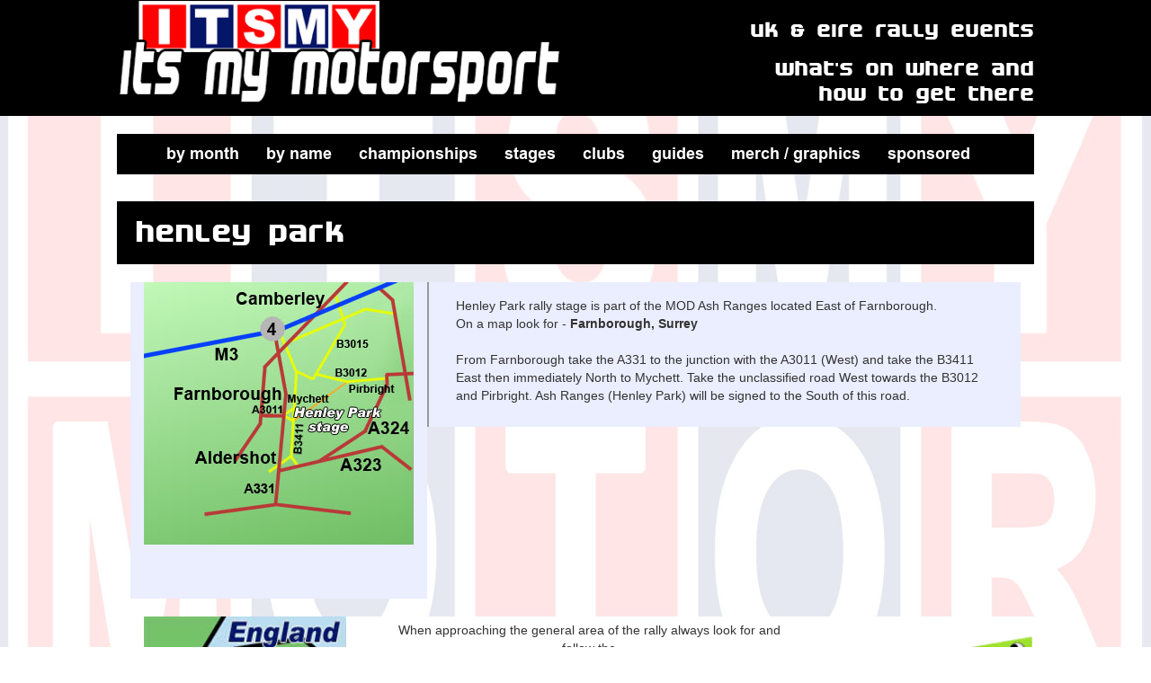

--- FILE ---
content_type: text/html
request_url: https://itsmymotorsport.co.uk/Henley_Park_rally_stage.htm
body_size: 2871
content:
<!DOCTYPE html>
<html lang="en">
<head>
	<meta charset="UTF-8">
	<meta http-equiv="X-UA-Compatible" content="IE=edge">
	<meta name="viewport" content="width=device-width, initial-scale=1">
	<title>Its My Motorsport guide to henley park rally stage</title>
    <link rel="stylesheet" href="css/bootstrap.css">
    <link rel="stylesheet" href="style.css">
</head>
<body>
	<header>
		<div class="container">
			<div class="col-md-6 logo">
				<a href="index.html">
					<img src="images/logo.png" alt="LOGO">
				</a>
			</div>
			<div class="col-md-6 logo-right">
				<p>uk &amp; eire rally events</p>
				<p>what's on where and</p>
				<p>how to get there</p>
			</div>
		</div>
	</header>
	<section class="main">
		<div class="container">
			<div class="menu col-md-12">
				<nav>
					<ul>
						<li><a href="by-month.htm">		by month</a></li>
						<li><a href="by-name.htm">		by name</a></li>
						<li><a href="championships.htm">	championships</a></li>
						<li><a href="stage-guide.htm">		stages</a></li>
						<li><a href="motor-clubs.htm">		clubs</a></li>
						<li><a href="guides.htm">		guides</a></li>
						<li><a href="https://www.itsmyimage.co.uk/" target='_new'>	merch / graphics</a></li>
						<li><a href="phil-hall.htm">		sponsored</a></li>
					</ul>
				</nav>
			</div>
            </div>
            
            
            <div class="container">
            
           <div class="serface-events-page fix">
				<div class="serface-events">					
					<div class="col-md-12 events">
						<h2>	henley park	</h2>
                 
                <div class="col-md-12 rally_stage">
            	<div class="col-md-4 rally_stage_left">
                   <img src="stages/henley-park-rally-stage.jpg" alt="henley park rally stage">
                </div><!--end-rally_stage_left-->
                
                <div class="col-md-8 rally_stage_right">
                	<div class="col-md-12 rally_stage_right_head">

                    </div>
                    <div class="col-md-12 textdesc"> 
                    <p>
			Henley Park rally stage is part of the MOD Ash Ranges located East of Farnborough.<BR>
			On a map look for - <strong>Farnborough, Surrey</strong><BR><BR>
			From Farnborough take the A331 to the junction with the A3011 (West) and 
			take the B3411 East then immediately North to Mychett. Take the unclassified 
			road West towards the B3012 and Pirbright. Ash Ranges (Henley Park) will be 
			signed to the South of this road.
			</p>
                    </div> <!--end-desctext-->
                </div> <!--end-rally_stage_right-->
            </div><!--end-rally_stage-->
		</div><!--end-container-->
        <div class="container second-section">
        <div class="col-md-12">
        	<div class="col-md-3 md-left">
            	<img src="stages/henley-park-rally-stage-UK-map.jpg" height="300">
            </div><!--end-md-left-->
            <div class="col-md-6 md-midle">
            <p>
	When approaching the general area of the rally always look for and follow the
	<br><b>GREEN or ORANGE ARROWS.</b><br>
	They will guide you to stage parking or access points.<br><br>

	<b>Spectators</b><br>
	Always follow the arrows and any directions given by marshals. They are trying to save you time and keep you safe. Motor sport is fun but dangerous.<br><br>

	<b>Drivers/Co-Drivers/Teams</b><br>
	Always use the OS reference and/or maps supplied by the event organisers to ensure the correct event/stage start access point. If you require fuel,
	in particular Shell visit the <a href="http://www.shell.co.uk/motorist/station-locator.html#iframe-Lz9jb3VudHJ5PUdCJmxhbmd1YWdlPWVuX0dC" target="_new"><b> Shell </b></a> 
	filling station locator website for the nearest supplier.
            </p>
            </div><!--end-md-middle-->
            <div class="col-md-3 md-right">
            	<div class="uper">
                <img src="images/rally-arrow-green.png" height="95" width="260">
                </div>
                <div class="lower">
                	<img src="images/rally-arrow-orange.png" height="95" width="260">
                </div>
            </div><!--end-md-right-->
        </div><!--end-col-md-12-->
     </div><!--end-second-section-->
     <div class="container">
     	<div class="col-md-12 impNote">
          <h3>IMPORTANT NOTE</h3>
            <p>
	The Its My Stage Motorsport guide provides information on some stages used for rallying within the UK. It is impossible to show every
	rally stage as they are subject to regular change. Spectator access points are also subject to change. Please ensure you contact the
	rally organisers for details before travelling. Any maps are sketches and not to scale. They offer a representation and you should 
	use them as a guide only. For detailed information on locations please contact organisers or use a facility such as google maps,
	multimap, or ordnance survey.
            </p>
        </div>
     </div>

<table border=0 cellspacing=0 cellpadding=0>
<tr>	<td><a href="http://www.itsmyimage.co.uk/" border="0" target="_new"><img src="advert/advert03.jpg" class="i1" alt="Advert Its My Image"></a></td>
</tr></table>

    		<table border=0 cellspacing=0 cellpadding=0>
		<TR>	<td><center>
				<script type="text/javascript"><!--
				google_ad_client = "pub-9901563823233337";
				google_ad_width = 728;
				google_ad_height = 90;
				google_ad_format = "728x90_as";
				google_ad_type = "text_image";
				google_ad_channel = "";
				google_color_border = "FFFFFF";
				google_color_bg = "F0F9FE";
				google_color_link = "0000FF";
				google_color_text = "000000";
				google_color_url = "008000";
				google_ui_features = "rc:0";
				//-->
				</script>
				<script type="text/javascript"
				  src="http://pagead2.googlesyndication.com/pagead/show_ads.js">
				</script>
		</td></tr></table>
</section>
                   
                   </div></div></div>
          
	<footer>
		<div class="container foot">
			<div class="col-md-6 fleft">
				<div class="col-md-3 col-md-ofset-3"></div>
				<div class="col-md-6 col-sm-3 col1">
					<img src="images/logo.jpg" alt="">
				</div>
				<div class="col-md-3 col-sm-3 col-xs-6 col2">
					<p>Its My Ltd Co <br>
					8 Larch Close <br>
					Underwood <br>
					Nottingham <br>
					NG16 5FA	<br><br>
                    
<!--------------------------- include image for all pages -------------------------------->                    
					<!--&copy;2016 its my ltd</p>-->
                   			 <img src="images/copyright.png">
<!---------------------------------------------------------------------------------------->                    
				
                </div>
			</div>
			<div class="col-md-6 fright">
				<div class="col-md-4 col-sm-3 col-xs-6 col3">
					<p>Email: <br>
					<A HREF="mailto:contact@itsmymotorsport.co.uk" style='color: white;'>contact@itsmymotorsport.co.uk</A></color><br>
 					<br>
					Company Number 5109397 <br>
					registered in England and Wales</p>
				</div>
				<div class="col-md-5 col-sm-3 col-xs-12 col2 fb">
				<a href="https://www.facebook.com/pages/Its-My-Motorsport/132621583448245" target="_new"><img src="images/fb.png" class="fbimage" alt="Fb"></a>
				</div>
				<div class="col-md-3 col-md-ofset-3"></div>
			</div>
		</div>
	</footer>
<!--  
<script type='text/javascript'>(function(d) {
//     var po = d.createElement('script');
//     po.type = 'text/javascript'; po.async = true; po.src = 'http://static.flnwdgt.com/build/js/hireme-sdk.js';
//     var s = d.getElementsByTagName('script')[0];
//     s.parentNode.insertBefore(po, s);
// })(document);</script>-->
	<script src="js/jquery.js"></script>
    <script src="js/bootstrap.js"></script>
    <script src="js/jquery.nicescroll.min.js"></script>
    <script src="js/script.js"></script>
</body>
</html>

--- FILE ---
content_type: text/css
request_url: https://itsmymotorsport.co.uk/style.css
body_size: 1801
content:
@import url('fonts/fonts.css');
body{margin: 0;padding: 0;background: url(images/main.jpg);background-size: 100% auto;}
img{width: 100%}
.container{max-width: 1080px}
.fix{overflow: hidden;}
.pad{padding: 0px}
.clear{clear: both;}
a,a:hover{text-decoration: none;}
header,footer{background: #000;overflow: hidden;}
/*header*/
.logo img{margin-top: 1px}
.logo-right p{color: #fff;text-align: right;font-family: 'ele';font-size: 20px;}
.logo-right p:first-child{margin-top: 20px}
.logo-right p:nth-child(2){margin-top: 15px}
.logo-right p:nth-child(3){margin-top: -10px}
/*menu*/
.menu{margin: 20px auto;}
.menu nav{background: #000;overflow: hidden;}
.menu ul{margin:0;}
.menu ul li{list-style: none;float: left;}
.menu ul li:hover{}
.menu ul li a{display: block;padding: 10px 15px;font-family: 'bol';font-size: 18px;color: #fff}

/* Featured Image*/
.fetured-post{margin-bottom: 20px;width: 100%}

/*posts*/
.posts{width: 100%;padding: 0}
.post{margin-bottom: 20px}
.post img{border: 15px solid #000;}
.post h3{border: 15px solid #000;background: #000;color: #fff;font-family: 'reg';font-size: 18px;text-align: center;margin: 0px;border-top: 0px}
/*footer-top*/
.footer-top{}
.footer-top p{text-align: center; font-family: 'reg';font-size: 16px;color: #1a1614;line-height: 15px;}
span.text1{font-family: 'bol';font-size: ;color: #000}

/*footer*/
footer{padding: 10px}
footer .container{background: url(images/footer.png) no-repeat center center;background-size: 80% 80%}
.foot{}
.fleft {text-align: right;}
.fright {text-align: left;}
.col2{margin-left: -25px;padding-right: 0px}
.fleft ,.fright{padding: 0px}
.fleft p,.fright p{color: #fff; font-family: 'bol' ;font-size: 10px}
.fbimage{margin-left: 20px;}

/*month-events-page*/
.month-events-page{width: 100%;margin-bottom: 150px}
.month-events p{background: #000;color: #fff;text-align: center;font-size: 18px;margin: 0;padding: 15px 0px;font-family: 'reg';margin-bottom: 10px}
.month-events a{text-decoration: none;}
.month-events .col-md-3:nth-child(12),.month-events .col-md-3:nth-child(25){margin-bottom: 10px}

.right-side{
	background-color:rgb(255,255,255);
	width:73.5%;
	min-height:231px;
	}
.right-side p{
	font-weight:600;
	font-size:15px;
	padding-top:10px;
	}

	
.blog-post{
	margin:10px 0px 15px 0px;
	background-color:rgb(255,255,255);
	min-height:150px;
	width:97%;
	}	
.blog-post,.b2 p{
	font-weight:bolder;
	font-size:15px;
	}
	
.box3{
	margin-bottom:15px;
	}
	.b2{
	min-height:225px;
	background-color:rgb(255,255,255);
	width:65%;
	}


/*serface-events-page*/
.serface-events-page{width: 100%;margin-bottom: 150px}
.serface-events h2{background: #000;color: #fff;font-size: 28px;font-family: 'ele';padding: 20px 0px;margin: 0;padding-left: 20px;}
.events{min-height: 400px}
table{width: 95%;padding: 0px;background: #fff;margin: 20px auto;border-collapse: separate;border-spacing: 2px}
table tr th{color: #ffffff;padding: 5px;text-align: center;font-family: 'reg';font-size:15px;border: 1px solid #000;}
table tr th:nth-child(2n-1){background: #19196f}
table tr th:nth-child(2n){background: #ff0101}
table tr td{border: 1px solid #000;margin: 1px}
table tr td{color: #000;padding: 5px;text-align: left;font-family: 'reg';text-transform: none;font-size:13px;}
table tr td a{text-decoration: underline;}

/* month-page */
.month-page{width: 100%}
.month h2{background: #000;color: #fff;font-size: 28px;font-family: 'ele';padding: 20px 0px;margin: 0;padding-left: 20px;font-style: italic;}
.head{background: #000;}
.map{margin-top: 20px}
.head p:first-child{padding-top: 10px}
.head p{text-align: right;color: #fff;font-family: 'ele';font-size: 13px;line-height: 16px;margin: 0;padding-right: 10px;font-style: italic;}
.map p{color: #000;font-family: 'bol';font-size: 11px;text-align: center;}
.month .table1{width: 100%}
.month table th{text-align: left;}
.month table th span{font-family: 'bol';font-size: 11px;text-align: center;}
.add{width: 80%; margin: 0 auto;margin-top: 450px;margin-bottom: 20px}

/*rally-page*/
.rally-page{width: 100%;font-family: 'nar'}
.rally h2{background: #000;color: #fff;font-size: 28px;font-family: 'ele';padding: 20px 0px;margin: 0;padding-left: 20px;font-style: italic;}
.rally p{padding: 10px 30px;font-size: 16px;color: #000; font-weight:bold; text-align: center;}
.rall{margin-bottom: 100px}
.map2{width: 80%}
.rall li:first-child{margin-top: 30px}
.rall li{font-size: 16px;list-style: none;font-family:'nar'; color: #000; font-weight:bold;}
.rall li:last-child{margin-bottom: 30px}
.add2{width: 80%; margin: 0 auto;margin-top: 0px;margin-bottom: 20px}
.irally{margin: 20px 0px;padding: 0 30px}

/*new pages*/

.rally_stage{margin:20px auto;}
.rally_stage_left{padding-bottom:60px;  background:rgb(234,238,254);}
.rally_stage_right{ border-left:2px solid #999;  background:rgb(234,238,254);}
.rally_stage_right_head{background:#rgb(234,238,254);}
.textdesc{padding:15px;}
.md-midle p{text-align:center; padding:5px 20px 0px 20px;}
.md-midle{ background-color:rgb(255,255,255);}
.md-left{ background-color:rgb(255,255,255); padding-bottom:15px;}
.md-right{ background-color:rgb(255,255,255);}
.uper{padding:20px 0px 20px 0px;}
.lower{padding:40px 0px 45px 0px;}
.second-section{ margin:20px auto; margin-top:10px; margin-bottom:40px;}
.impNote{ background-color:rgb(240,240,240); margin:20px auto;}
.impNote h3{ text-align:center; text-decoration:underline;}


.campions_para p{ padding:15px 10px; font-size:16px; font-weight:bold;}

/* motor club*/

.motoclub{ margin:20px auto;}
.motoclub p{padding-top:10px; padding-bottom:10px; font-size:16px; font-weight:bold;}
.motoclub ul li { font-size:16px; font-weight:bold;}
.motorclub_part2{ margin:20px auto;}
.motorclub_part2 p{ font-size:16px; font-weight:bold;}
.motorclub_part2_left{background-color:rgb(255,255,255);}
.motorclub_part2_left, .motorclub_part2_right p{text-align:center; padding-top:10px;}
.motorclub_part2_right{background-color:rgb(255,255,255);}


/* media queries */

@media (max-width: 768px) {
	/*home page*/
.fleft p,.fright p{font-size: 13px}
footer .container{background: none;}
.fleft {text-align: center;}
.fright {text-align: center;}
.fb img{width: 200px;margin: auto}
.col1 img{margin-bottom: 10px}
/*serface-events-page*/
table{width: 100%;padding: 0;}
.serface-events h2{font-size: 20px}
.events .col-md-12{padding: 0px;overflow: scroll;}
.map2{width: 100%}
.rall li{text-align: center;}
.b2, .right-side, .blog-post{
	width:100%;
	}
	

}

@media (max-width: 992px) {
.i1{margin-bottom: 20px}
.add{margin-top: 100px}
/*month*/
.head p:last-child{padding-bottom: 10px}
}
@media (max-width: 1200px) {
}

--- FILE ---
content_type: text/css
request_url: https://itsmymotorsport.co.uk/fonts/fonts.css
body_size: 249
content:
@font-face {
	font-family: 'ele';
	src:url('../fonts/electrb-webfont.eot');
	src:url('../fonts/electrb-webfont.eot?#iefix') format('embedded-opentype'),
		url('../fonts/electrb-webfont.woff') format('woff'),
		url('../fonts/electrb-webfont.ttf') format('truetype'),
		url('../fonts/electrb-webfont.svg#et-line') format('svg');
	font-weight: normal;
	font-style: normal;
}
@font-face {
	font-family: 'bol';
	src:url('../fonts/arialbd-webfont.eot');
	src:url('../fonts/arialbd-webfont.eot?#iefix') format('embedded-opentype'),
		url('../fonts/arialbd-webfont.woff') format('woff'),
		url('../fonts/arialbd-webfont.ttf') format('truetype'),
		url('../fonts/arialbd-webfont.svg#et-line') format('svg');
	font-weight: normal;
	font-style: normal;
}
@font-face {
	font-family: 'nar';
	src:url('../fonts/arialn-webfont.eot');
	src:url('../fonts/arialn-webfont.eot?#iefix') format('embedded-opentype'),
		url('../fonts/arialn-webfont.woff') format('woff'),
		url('../fonts/arialn-webfont.ttf') format('truetype'),
		url('../fonts/arialn-webfont.svg#et-line') format('svg');
	font-weight: normal;
	font-style: normal;
}
@font-face {
	font-family: 'reg';
	src:url('../fonts/arial-webfont.eot');
	src:url('../fonts/arial-webfont.eot?#iefix') format('embedded-opentype'),
		url('../fonts/arial-webfont.woff') format('woff'),
		url('../fonts/arial-webfont.ttf') format('truetype'),
		url('../fonts/arial-webfont.svg#et-line') format('svg');
	font-weight: normal;
	font-style: normal;
}



--- FILE ---
content_type: application/javascript
request_url: https://itsmymotorsport.co.uk/js/script.js
body_size: 305
content:
$(document).ready(function() {  
    $("html").niceScroll();
    var google_analytics = "<!-- Global site tag (gtag.js) - Google Analytics --><script async src=\"https://www.googletagmanager.com/gtag/js?id=UA-145746359-1\"></script><script>window.dataLayer = window.dataLayer || [];function gtag(){dataLayer.push(arguments);}  gtag('js', new Date());gtag('config', 'UA-145746359-1');</script>";

    $("head").append(google_analytics);
});